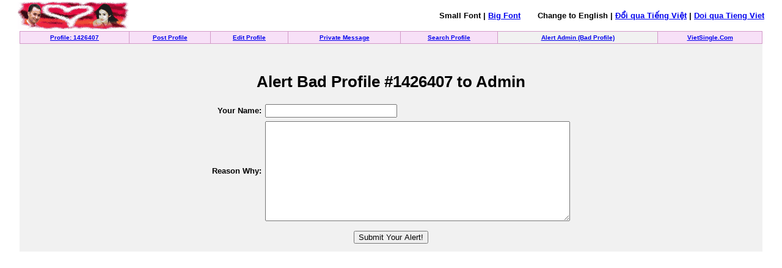

--- FILE ---
content_type: text/html; charset=UTF-8
request_url: http://msg.vietsingle.com/alert3.php?l=1&k=6&ID=1426407
body_size: 1556
content:
<head>
	<title>Alert Bad Profile #1426407 to Admin</title>
<META http-equiv=Content-Type content="text/html; charset=UTF-8">
<style type="text/css">
BODY {font-family:verdana,arial,sans-serif;font-size:12px}
TD {font-family:verdana,arial,sans-serif;font-size:13px}
INPUT.field {font-family: monotype;}
TEXTAREA {font-family: monotype;}

</style>
<SCRIPT LANGUAGE="JavaScript">
if (window != top) top.location.href = "http://www.vietsingle.com//alert3.php?l=1&u=1&new=1&k=6&ID=1426407&email=&pass=";
</SCRIPT>
<body bgcolor=white marginheight=0 topmargin=0  marginwidth=0 leftmargin=10 style="margin:0px">
<center><table width=96%><tr><td align=left><a href=index.php?l=1><img src=vs6.gif border=0 width=182 height=45></a>
</td><td align=right><b>Small Font | <a href=/alert3.php?l=1&k=6&ID=1426407&new=3>Big Font</a>  &nbsp; &nbsp; &nbsp; Change to English | <a href=/alert3.php?l=2&u=2&new=1&k=6&ID=1426407>&#272;&#7893;i qua Ti&#7871;ng Vi&#7879;t</a> | <a href=/alert3.php?l=3&u=3&new=1&k=6&ID=1426407>Doi qua Tieng Viet</a>
</td></tr></table>
<table cellpadding="0" cellspacing="0" border="0" bgcolor="#D29AC8"  width="95%" align="center"><tr><td>
<table cellpadding="4" cellspacing="1" border="0"  width="100%">
<tr align="center" valign="bottom">
	<td bgcolor="#F7E0F7"><font face="Verdana, Arial" size="-2"><b><a href="pro.php?l=1&k=1&ID=1426407"><nobr>Profile: 1426407</nobr></a></b></font></td>
	
	<td bgcolor="#F7E0F7"><font face="Verdana, Arial" size="-2"><b><a href="reg.php?l=1&k=2&ID=1426407">Post Profile</a></b></font></td>
	<td bgcolor="#F7E0F7"><font face="Verdana, Arial" size="-2"><b><a href="edt.php?l=1&k=3&ID=1426407">Edit Profile</a></b></font></td>
	<td bgcolor="#F7E0F7"><font face="Verdana, Arial" size="-2"><b><a href="login.php?l=1&k=4&ID=1426407">Private Message</a></b></font></td>
	<td bgcolor="#F7E0F7"><font face="Verdana, Arial" size="-2"><b><a href="sea.php?l=1&k=5&ID=1426407">Search Profile</a></b></font></td>
	<td bgcolor="#F1F1F1"><font face="Verdana, Arial" size="-2"><b><a href="alert3.php?l=1&k=6&ID=1426407">Alert Admin (Bad Profile)</a></b></font></td>
	<td bgcolor="#F7E0F7"><font face="Verdana, Arial" size="-2"><b><a href="index.php?l=1">VietSingle.Com</a></b></font></td>
</tr>
</table>
</td></tr></table>
<table cellpadding="0" cellspacing="0" border="0" bgcolor="#F1F1F1"  width="95%" align="center"><tr> <td>
<br><br>
<h1 align=center>Alert Bad Profile #1426407 to Admin
</h1>
<form method="POST" action="alertn.php">
<center>
 <table border=0 cellpadding=3 cellspacing=0>
       
        
				<tr>
          <td align=right>
          <FONT size="-1">
      		<b>Your Name: </b>
          </td>
          <td width=250 class=quangle>
      		<input class=field type="text" size="25" maxlength=50 name="name">
          </td>
        </tr>
        
        <tr>
          <td align=right>
          <FONT size="-1">
      		<b>Reason Why: </b>
          </td>
          <td width=250 class=quangle>
      		<textarea COLS=60 ROWS=10 name="why"></textarea>
<input type=hidden name="ID" value="1426407"> 
<input type=hidden name="l" value="1">  
<input type=hidden name="k" value="6">  
          </td>
        </tr>
</table>
<p>
 <input type="submit" value="Submit Your Alert!" style="{font-weight:bold;}">
</form>
</td></tr></table>
</td></tr></table>
<script defer src="https://static.cloudflareinsights.com/beacon.min.js/vcd15cbe7772f49c399c6a5babf22c1241717689176015" integrity="sha512-ZpsOmlRQV6y907TI0dKBHq9Md29nnaEIPlkf84rnaERnq6zvWvPUqr2ft8M1aS28oN72PdrCzSjY4U6VaAw1EQ==" data-cf-beacon='{"version":"2024.11.0","token":"fece9229c296410b98e8bd51ad8befbd","r":1,"server_timing":{"name":{"cfCacheStatus":true,"cfEdge":true,"cfExtPri":true,"cfL4":true,"cfOrigin":true,"cfSpeedBrain":true},"location_startswith":null}}' crossorigin="anonymous"></script>
